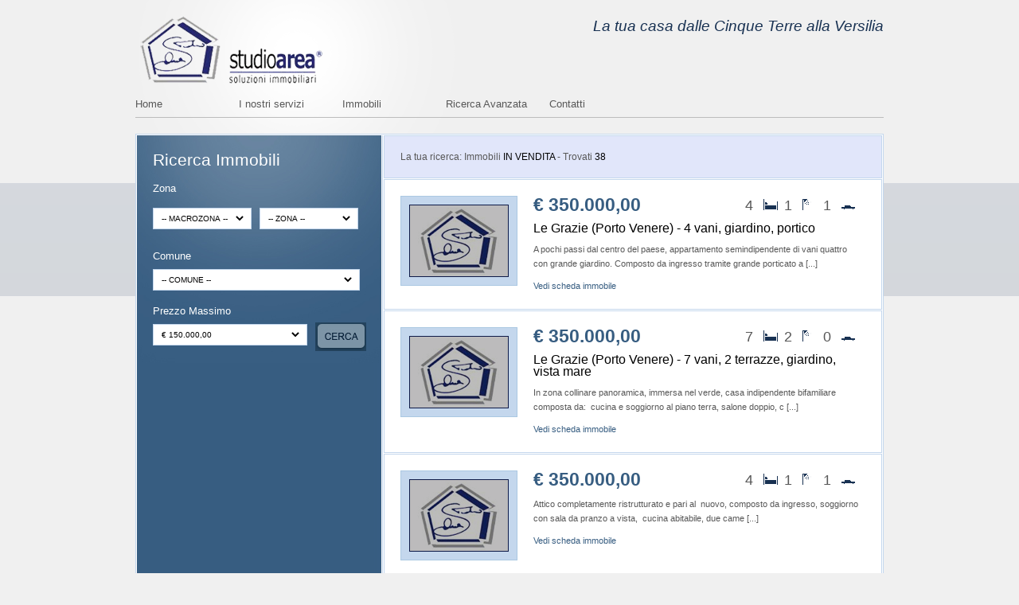

--- FILE ---
content_type: text/html; charset=UTF-8
request_url: https://studioareaimmobiliare.it/lista.php?f=1&page=4
body_size: 4435
content:
<!DOCTYPE html PUBLIC "-//W3C//DTD XHTML 1.0 Transitional//EN" "http://www.w3.org/TR/xhtml1/DTD/xhtml1-transitional.dtd">
<html xmlns="http://www.w3.org/1999/xhtml">
<head>
<meta http-equiv="Content-Type" content="text/html; charset=utf-8" />
<title>StudioArea - Soluzioni Immobiliari</title>

<link href="css/960.css" rel="stylesheet" type="text/css" />
<link href="css/reset.css" rel="stylesheet" type="text/css" />
<link href="css/text.css" rel="stylesheet" type="text/css" />

<link href="css/style.css" rel="stylesheet" type="text/css" />

<!-- Loads jquery -->
<script type="text/javascript" src="js/jquery.min.js"></script> 
<!-- Load expose, gallery -->
<script type="text/javascript" src="js/jquery.tools.min.js"></script> 
<!-- Fix all png images -->
<script type="text/javascript" src="js/pngfix/jquery.pngFix.js"></script>
<!-- Loads cycle --> 
<script type="text/javascript" src="js/jquery.cycle.all.min.js"></script>
<!-- Loads tooltips -->
<script type="text/javascript" src="js/jquery.qtip.min.js"></script> 
<!-- Loads navigation menu -->
<script type="text/javascript" src="js/superfish.js"></script>
<!-- Loads the include scripts -->
<script type="text/javascript" src="js/inc.js"></script> 

<script src="js/custom.js" type="text/javascript"></script></head>

<body>

<div class="container_12">
    	
	<div id="wrap"><!-- This is to fix postitioning bug in IE6 -->
    	<div id="header_shine"></div>
    </div>
        
    <div class="grid_12 spacer">&nbsp;</div>
        
    <div class="grid_4 logo">
      	<h1>StudioArea - Soluzioni Immobiliari</h1>
    </div>
        
   			<div class="grid_8 colour_darkest" id="phone_number">
        	<em style="font-size:0.8em">La tua casa dalle Cinque Terre alla Versilia</em>
        </div>	
        
   	<div class="grid_12 spacer">&nbsp;</div>

   		<div class="grid_12" id="nav">
    	<!-- The Navigation in simple list format -->
        <ul class="sf-menu">
        	<li><a title="Home" href="index.php">Home</a></li>
            <li><a title="I nostri servizi" href="chi_siamo.php">I nostri servizi</a></li>
            <li><a title="Immobili" href="javascript:void(0)">Immobili</a>
            	<ul>
                	<li><a title="Immobili in vendita" href="lista.php?f=1">Vendita</a></li>
                	<li><a title="Immobili in affitto" href="lista.php?f=0">Affitto</a></li>
                </ul>
            </li>
            <li><a title="Ricerca Avanzata" href="ricerca_avanzata.php">Ricerca&nbsp;Avanzata</a></li>
            <li><a title="Contatti" href="contatti.php">Contatti</a></li>
    	</ul>
	</div> <!-- nav -->
   
        
    <div class="clear"></div> <!-- Header finished -->
    
    <div class="spacer">&nbsp;</div>
    
    <div class="grid_12 border_light" id="holder">
    	<!-- The sidebar image gets repeated all the way down the page -->
    	<div id="sidebar_image">
    		<!-- This is now called sidebar, not search! -->
   			<div id="sidebar">
        				<!-- Starting the search -->
   		<div id="search">
        	<!-- Search form using the expose effect, remove the class if you don't wish to have it -->
        	<form class="expose" action="ricerca.php" method="get" name="search">
        		<h3>Ricerca Immobili</h3>
        		<!-- Start of a row -->
        		<div class="row">
        			<label>Zona</label>
        		</div>
        		<div style="clear:both;height:8px">&nbsp;</div>
        		
        		<div class="row">
        			 <div class="box medium4 border_light">
        			 	<select class="medium4" name="idmzona" id="idmzona">
            				<option value="-1">-- MACROZONA --</option>
                	 		<option value="47">10 minuti la spezia </option><option value="45">5 terre campagna</option><option value="46">5 terre entroterra</option><option value="7">5 terre mare</option><option value="34">Ameglia e dintorni </option><option value="40">Arcola e dintorni</option><option value="94">Brugnato</option><option value="88">Capezzano-stiava</option><option value="35">Carrara centro </option><option value="3">Carrara collina</option><option value="75">Castelnuovo magra</option><option value="50">Ceparana e dintorni</option><option value="89">Cerreto</option><option value="49">Colline 5 terre</option><option value="71">Colline del sole e dintorni</option><option value="59">Colline di ceparana e follo</option><option value="92">Fosdinovo</option><option value="69">Fosdinovo castello</option><option value="8">La spezia centro</option><option value="10">La spezia colli</option><option value="38">La spezia collina</option><option value="12">La spezia est</option><option value="11">La spezia litoranea</option><option value="9">La spezia nord</option><option value="18">Lerici mare collina e dintorni</option><option value="58">Litorale apuano</option><option value="42">Lunigiana campagna e collina</option><option value="56">Lunigiana castelli</option><option value="51">Lunigiana residenziale</option><option value="25">Marina di massa</option><option value="24">Massa</option><option value="33">Massa collina</option><option value="26">Montignoso</option><option value="80">Ortonovo</option><option value="70">Pianura del magra</option><option value="29">Pietrasanta</option><option value="67">Pietrasanta colline</option><option value="90">Pontremoli</option><option value="44">Portovenere e dintorni</option><option value="86">Riviera levante</option><option value="74">Santo stefano magra</option><option value="79">Sarzana</option><option value="15">Sarzana e dintorni</option><option value="30">Seravezza</option><option value="60">Tigullio collina</option><option value="48">Tigullio entroterra</option><option value="6">Tigullio mare</option><option value="54">Tornolo</option><option value="57">Tra carrara e il mare</option><option value="27">Tra ronchi e il cinquale</option><option value="19">Val di magra</option><option value="31">Versilia mare</option><option value="72">Vezzano ligure e dintorni</option>                		</select>
        			 </div>
        			 
        			 <div class="box medium4 border_light">
        			 	<select class="medium4" name="idzona" id="idzona">
            				<option value="-1">-- ZONA --</option>
            			</select>
            		</div>	
        		</div>
        
				<div style="clear:both;height:8px">&nbsp;</div>
        		<div class="row">
            		<label>Comune</label>
        		</div>
        
       			<div class="row">
            		<div class="box large border_light">
            			<select class="large" name="codcomune" id="codcomune">
            				<option value="-1">-- COMUNE --</option>
            				<optgroup label="La Spezia"><option value="011001">Ameglia</option><option value="011006">Borghetto di Vara</option><option value="011008">Calice al Cornoviglio</option><option value="011010">Carrodano</option><option value="011015">La Spezia</option><option value="011016">Lerici</option><option value="011017">Levanto</option><option value="011022">Portovenere</option><option value="011023">Ricc del Golfo di Spezia</option><option value="011024">Riomaggiore</option><option value="011028">Sesta Godano</option><option value="011030">Vernazza</option><option value="011031">Vezzano Ligure</option></optgroup><optgroup label="Massa-Carrara"><option value="045003">Carrara</option><option value="045009">Licciana Nardi</option><option value="045010">Massa</option></optgroup><optgroup label="Lucca"><option value="046024">Pietrasanta</option></optgroup>							</optgroup>
                		</select>
            		</div>
				</div>
				
				<div class="row">
        			<label>Prezzo Massimo</label>
        		</div>
        
        		<div class="row">
            		<div class="box medium2 border_light">
            			<select class="medium2" name="prezzo">
 						<option value="150000">&euro; 150.000,00</option>
<option value="250000">&euro; 250.000,00</option>
<option value="500000">&euro; 500.000,00</option>
<option value="900000000">Oltre &euro; 500.000,00</option>
                		</select>
            		</div>
            
            		<div class="left">
          	  			<input id="submit" type='image' src='images/search_btn.jpg' onmouseover="this.src='images/search_btn_hover.jpg'" onmouseout="this.src='images/search_btn.jpg'"/>
            		</div>
				</div>
					
        		<div class="clear"></div>
        	</form>
        </div><!-- End of search -->        
        				        <div class="clear">&amp;</div><!--sidebar end-->
        	</div><!--sidebar-->
        
        	<!-- starting the right side -->
        	<div id="right_side">
        		            	
            	<!-- displays the search query -->
        		<div id="search_query" class="border_light background_lightest">
    
            		<p>La tua ricerca: Immobili <span class="black">IN VENDITA</span> - Trovati <span class="black">38</span></p>
            
            	</div><!--search_query-->
            
            	<!-- display the results -->
            			
            	<!-- result -->
            	<div class="result border_light">
            	
            		<!-- property image -->
                	<div title="LE GRAZIE # Appartamento con ampio giardino" class="result_image">
                    	<a class="background_light border_medium" onmouseover="this.className='background_lightest border_light'" onmouseout="this.className='background_light border_medium'" href="immobile.php?id=2736">
                    	                    	<img src="images/default_icona.jpg" alt="LE GRAZIE # Appartamento con ampio giardino" height="91" />
                    	</a>
                	</div>
                
                	<!-- property text -->
                	<div class="result_text">
                		<!-- the price -->
                    	<h2 class="colour_dark">&euro; 350.000,00</h2>
                    
                    	<!-- details with icons -->
                    	<div class="details">
                    		<span class="icon_number">4</span>
                    		<span class="icon"><img width="18" height="14" src="images/icon_bed.png" alt="Vani" /></span>
                    		<span class="icon_number">1</span>
                    		<span class="icon"><img width="18" height="14" src="images/icon_shower.png" alt="Bagni" /></span>
                    		<span class="icon_number">1</span>
                    		<span class="icon"><img width="18" height="14" src="images/icon_car.png" alt="Auto" /></span>
                    	</div>
                    
                    	<!-- property facts -->
                    	<h1>Le Grazie (Porto Venere) - 4 vani, giardino, portico</h1>
                    
                    	<!-- small description -->
                    	<p>A pochi passi dal centro del paese, appartamento semindipendente di vani quattro con grande giardino.
Composto da ingresso tramite grande porticato a [...]</p>
                    	<p class="links">
                    		<a href="immobile.php?id=2736" title="Vedi scheda immobile">Vedi scheda immobile</a>
                    	</p>
	                </div>
                
            		<div class="clear">&amp;</div><!--result end-->
        		</div><!--result-->
            
            			
            	<!-- result -->
            	<div class="result border_light">
            	
            		<!-- property image -->
                	<div title="LE GRAZIE # Casa indipendente con giardino" class="result_image">
                    	<a class="background_light border_medium" onmouseover="this.className='background_lightest border_light'" onmouseout="this.className='background_light border_medium'" href="immobile.php?id=2751">
                    	                    	<img src="images/default_icona.jpg" alt="LE GRAZIE # Casa indipendente con giardino" height="91" />
                    	</a>
                	</div>
                
                	<!-- property text -->
                	<div class="result_text">
                		<!-- the price -->
                    	<h2 class="colour_dark">&euro; 350.000,00</h2>
                    
                    	<!-- details with icons -->
                    	<div class="details">
                    		<span class="icon_number">7</span>
                    		<span class="icon"><img width="18" height="14" src="images/icon_bed.png" alt="Vani" /></span>
                    		<span class="icon_number">2</span>
                    		<span class="icon"><img width="18" height="14" src="images/icon_shower.png" alt="Bagni" /></span>
                    		<span class="icon_number">0</span>
                    		<span class="icon"><img width="18" height="14" src="images/icon_car.png" alt="Auto" /></span>
                    	</div>
                    
                    	<!-- property facts -->
                    	<h1>Le Grazie (Porto Venere) - 7 vani, 2 terrazze, giardino, vista mare</h1>
                    
                    	<!-- small description -->
                    	<p>In zona collinare panoramica, immersa nel verde, casa indipendente bifamiliare composta da:&nbsp;
cucina e soggiorno al piano terra, salone doppio, c [...]</p>
                    	<p class="links">
                    		<a href="immobile.php?id=2751" title="Vedi scheda immobile">Vedi scheda immobile</a>
                    	</p>
	                </div>
                
            		<div class="clear">&amp;</div><!--result end-->
        		</div><!--result-->
            
            			
            	<!-- result -->
            	<div class="result border_light">
            	
            		<!-- property image -->
                	<div title="ATTICO CON GRANDE TERRAZZA E VISTA MARE MONTI" class="result_image">
                    	<a class="background_light border_medium" onmouseover="this.className='background_lightest border_light'" onmouseout="this.className='background_light border_medium'" href="immobile.php?id=1566">
                    	                    	<img src="images/default_icona.jpg" alt="ATTICO CON GRANDE TERRAZZA E VISTA MARE MONTI" height="91" />
                    	</a>
                	</div>
                
                	<!-- property text -->
                	<div class="result_text">
                		<!-- the price -->
                    	<h2 class="colour_dark">&euro; 350.000,00</h2>
                    
                    	<!-- details with icons -->
                    	<div class="details">
                    		<span class="icon_number">4</span>
                    		<span class="icon"><img width="18" height="14" src="images/icon_bed.png" alt="Vani" /></span>
                    		<span class="icon_number">1</span>
                    		<span class="icon"><img width="18" height="14" src="images/icon_shower.png" alt="Bagni" /></span>
                    		<span class="icon_number">1</span>
                    		<span class="icon"><img width="18" height="14" src="images/icon_car.png" alt="Auto" /></span>
                    	</div>
                    
                    	<!-- property facts -->
                    	<h1></h1>
                    
                    	<!-- small description -->
                    	<p>Attico completamente ristrutturato e pari al &nbsp;nuovo, composto da ingresso, soggiorno con sala da pranzo a vista, &nbsp;cucina abitabile, due came [...]</p>
                    	<p class="links">
                    		<a href="immobile.php?id=1566" title="Vedi scheda immobile">Vedi scheda immobile</a>
                    	</p>
	                </div>
                
            		<div class="clear">&amp;</div><!--result end-->
        		</div><!--result-->
            
            			
            	<!-- result -->
            	<div class="result border_light">
            	
            		<!-- property image -->
                	<div title="CORNIGLIA # Appartamento sul mare" class="result_image">
                    	<a class="background_light border_medium" onmouseover="this.className='background_lightest border_light'" onmouseout="this.className='background_light border_medium'" href="immobile.php?id=2745">
                    	                    	<img src="images/default_icona.jpg" alt="CORNIGLIA # Appartamento sul mare" height="91" />
                    	</a>
                	</div>
                
                	<!-- property text -->
                	<div class="result_text">
                		<!-- the price -->
                    	<h2 class="colour_dark">&euro; 359.000,00</h2>
                    
                    	<!-- details with icons -->
                    	<div class="details">
                    		<span class="icon_number">5</span>
                    		<span class="icon"><img width="18" height="14" src="images/icon_bed.png" alt="Vani" /></span>
                    		<span class="icon_number">1</span>
                    		<span class="icon"><img width="18" height="14" src="images/icon_shower.png" alt="Bagni" /></span>
                    		<span class="icon_number">1</span>
                    		<span class="icon"><img width="18" height="14" src="images/icon_car.png" alt="Auto" /></span>
                    	</div>
                    
                    	<!-- property facts -->
                    	<h1>Corniglia (Vernazza) - 5 vani, corte esterna</h1>
                    
                    	<!-- small description -->
                    	<p>In posizione unica, a 10 metri dal mare, nel fantastico scenario di Corniglia, appartamento di vani 5 in casa bifamiliare, con ingresso da veranda, cu [...]</p>
                    	<p class="links">
                    		<a href="immobile.php?id=2745" title="Vedi scheda immobile">Vedi scheda immobile</a>
                    	</p>
	                </div>
                
            		<div class="clear">&amp;</div><!--result end-->
        		</div><!--result-->
            
            			
            	<!-- result -->
            	<div class="result border_light">
            	
            		<!-- property image -->
                	<div title="Nel centro di Pietrasanta" class="result_image">
                    	<a class="background_light border_medium" onmouseover="this.className='background_lightest border_light'" onmouseout="this.className='background_light border_medium'" href="immobile.php?id=314">
                    	                    	<img src="images/default_icona.jpg" alt="Nel centro di Pietrasanta" height="91" />
                    	</a>
                	</div>
                
                	<!-- property text -->
                	<div class="result_text">
                		<!-- the price -->
                    	<h2 class="colour_dark">&euro; 360.000,00</h2>
                    
                    	<!-- details with icons -->
                    	<div class="details">
                    		<span class="icon_number">4</span>
                    		<span class="icon"><img width="18" height="14" src="images/icon_bed.png" alt="Vani" /></span>
                    		<span class="icon_number">2</span>
                    		<span class="icon"><img width="18" height="14" src="images/icon_shower.png" alt="Bagni" /></span>
                    		<span class="icon_number">0</span>
                    		<span class="icon"><img width="18" height="14" src="images/icon_car.png" alt="Auto" /></span>
                    	</div>
                    
                    	<!-- property facts -->
                    	<h1></h1>
                    
                    	<!-- small description -->
                    	<p>Pietrasanta, centrale, appartamento, ultimo piano, composto da: cucina, ripostiglio, soggiorno con camino, 2 camere matrimoniali, 2 bagni, terrazzina  [...]</p>
                    	<p class="links">
                    		<a href="immobile.php?id=314" title="Vedi scheda immobile">Vedi scheda immobile</a>
                    	</p>
	                </div>
                
            		<div class="clear">&amp;</div><!--result end-->
        		</div><!--result-->
            
            			
            	<!-- result -->
            	<div class="result border_light">
            	
            		<!-- property image -->
                	<div title="RIOMAGGIORE # Appartamento con terrazza" class="result_image">
                    	<a class="background_light border_medium" onmouseover="this.className='background_lightest border_light'" onmouseout="this.className='background_light border_medium'" href="immobile.php?id=2579">
                    	                    	<img src="images/default_icona.jpg" alt="RIOMAGGIORE # Appartamento con terrazza" height="91" />
                    	</a>
                	</div>
                
                	<!-- property text -->
                	<div class="result_text">
                		<!-- the price -->
                    	<h2 class="colour_dark">&euro; 380.000,00</h2>
                    
                    	<!-- details with icons -->
                    	<div class="details">
                    		<span class="icon_number">3</span>
                    		<span class="icon"><img width="18" height="14" src="images/icon_bed.png" alt="Vani" /></span>
                    		<span class="icon_number">3</span>
                    		<span class="icon"><img width="18" height="14" src="images/icon_shower.png" alt="Bagni" /></span>
                    		<span class="icon_number">0</span>
                    		<span class="icon"><img width="18" height="14" src="images/icon_car.png" alt="Auto" /></span>
                    	</div>
                    
                    	<!-- property facts -->
                    	<h1>Riomaggiore - 3 vani, terrazzo, balcone</h1>
                    
                    	<!-- small description -->
                    	<p>Riomaggiore - Cinque Terre

A circa 300 metri dal mare, in terratetto semindipendente, appartamento composto da:
al piano primo camera da letto con [...]</p>
                    	<p class="links">
                    		<a href="immobile.php?id=2579" title="Vedi scheda immobile">Vedi scheda immobile</a>
                    	</p>
	                </div>
                
            		<div class="clear">&amp;</div><!--result end-->
        		</div><!--result-->
            
            			
            	<!-- result -->
            	<div class="result border_light">
            	
            		<!-- property image -->
                	<div title="LICCIANA # Villetta con terreno" class="result_image">
                    	<a class="background_light border_medium" onmouseover="this.className='background_lightest border_light'" onmouseout="this.className='background_light border_medium'" href="immobile.php?id=2742">
                    	                    	<img src="images/default_icona.jpg" alt="LICCIANA # Villetta con terreno" height="91" />
                    	</a>
                	</div>
                
                	<!-- property text -->
                	<div class="result_text">
                		<!-- the price -->
                    	<h2 class="colour_dark">&euro; 445.000,00</h2>
                    
                    	<!-- details with icons -->
                    	<div class="details">
                    		<span class="icon_number">10</span>
                    		<span class="icon"><img width="18" height="14" src="images/icon_bed.png" alt="Vani" /></span>
                    		<span class="icon_number">5</span>
                    		<span class="icon"><img width="18" height="14" src="images/icon_shower.png" alt="Bagni" /></span>
                    		<span class="icon_number">2</span>
                    		<span class="icon"><img width="18" height="14" src="images/icon_car.png" alt="Auto" /></span>
                    	</div>
                    
                    	<!-- property facts -->
                    	<h1>Monti di Licciana - 10 vani, giardino, terrazza, garage</h1>
                    
                    	<!-- small description -->
                    	<p>Monti di Licciana Nardi
 Villa semindipendente terratetto, libera su 3 lati, composta da: 
al piano seminterrato garage doppio di 100 mq; 
al piano [...]</p>
                    	<p class="links">
                    		<a href="immobile.php?id=2742" title="Vedi scheda immobile">Vedi scheda immobile</a>
                    	</p>
	                </div>
                
            		<div class="clear">&amp;</div><!--result end-->
        		</div><!--result-->
            
            			
            	<!-- result -->
            	<div class="result border_light">
            	
            		<!-- property image -->
                	<div title="PORTO VENERE # Appartamento con box e cantina" class="result_image">
                    	<a class="background_light border_medium" onmouseover="this.className='background_lightest border_light'" onmouseout="this.className='background_light border_medium'" href="immobile.php?id=2728">
                    	                    	<img src="images/default_icona.jpg" alt="PORTO VENERE # Appartamento con box e cantina" height="91" />
                    	</a>
                	</div>
                
                	<!-- property text -->
                	<div class="result_text">
                		<!-- the price -->
                    	<h2 class="colour_dark">&euro; 450.000,00</h2>
                    
                    	<!-- details with icons -->
                    	<div class="details">
                    		<span class="icon_number">4</span>
                    		<span class="icon"><img width="18" height="14" src="images/icon_bed.png" alt="Vani" /></span>
                    		<span class="icon_number">1</span>
                    		<span class="icon"><img width="18" height="14" src="images/icon_shower.png" alt="Bagni" /></span>
                    		<span class="icon_number">1</span>
                    		<span class="icon"><img width="18" height="14" src="images/icon_car.png" alt="Auto" /></span>
                    	</div>
                    
                    	<!-- property facts -->
                    	<h1>Porto Venere - 4 vani, vista mare, balconi, box auto, cantina</h1>
                    
                    	<!-- small description -->
                    	<p>A 200 metri dal mare, in posizione soleggiata, con favolosa vista mare,
appartamento posto al terzo ed ultimo piano di stabile in ordine, composto da [...]</p>
                    	<p class="links">
                    		<a href="immobile.php?id=2728" title="Vedi scheda immobile">Vedi scheda immobile</a>
                    	</p>
	                </div>
                
            		<div class="clear">&amp;</div><!--result end-->
        		</div><!--result-->
            
            			<p style="margin:20px 0 0 10px;font-size:0.9em">Scorri tra i risultati della ricerca nelle pagine seguenti</p>
		<div id="paginazione">
		<ul>
		<li><a href="lista.php?f=1&page=1" title="pagina 1">1</a></li><li><a href="lista.php?f=1&page=2" title="pagina 2">2</a></li><li><a href="lista.php?f=1&page=3" title="pagina 3">3</a></li><li class="current">4</li>		</ul>
		</div>
					
        	</div><!--right side-->
        
        	<div class="clear">&amp;</div><!--sidebar image end-->
       	
        </div><!--sidebar_image-->
       
    </div><!--holder-->
    
    <div class="clear"></div> <!-- holder finished -->
    
    <div class="spacer">&nbsp;</div>
    
     	<!-- The footer -->
    <div id="footer" class="grid_12">
    	<p class="left">&copy; 2026 StudioArea - Soluzioni Immobiliari - by <a href="https://www.tmaxlab.it">T-MAX Lab</a></p>
    	<p class="right"><a href="contatti.php" title="Contatti">Contatti</a></p>
    </div></div><!-- container_12 -->

</body>
</html>

--- FILE ---
content_type: text/css
request_url: https://studioareaimmobiliare.it/css/text.css
body_size: 417
content:
/*
	960 Grid System ~ Text CSS.
	Learn more ~ http://960.gs/

	Licensed under GPL and MIT.
*/

/* `Basic HTML
----------------------------------------------------------------------------------------------------*/

body {
	font-family:Arial, Helvetica, sans-serif, "Arial Narrow";
}

a:focus {
	outline: 1px dotted invert;
}

hr {
	border: 0 #ccc solid;
	border-top-width: 1px;
	clear: both;
	height: 0;
}

/* `Headings
----------------------------------------------------------------------------------------------------*/

h1 {
	font-size: 25px;
}

h2 {
	font-size: 23px;
}

h3 {
	font-size: 21px;
}

h4 {
	font-size: 19px;
}

h5 {
	font-size: 17px;
}

h6 {
	font-size: 15px;
}

/* `Spacing
----------------------------------------------------------------------------------------------------*/

ol {
	list-style: decimal;
}

ul {
	list-style: disc;
}

li {
	margin:0;
}

p,
dl,
hr,
h1,
h2,
h3,
h4,
h5,
h6,
ol,
ul,
pre,
table,
address,
fieldset {

}

--- FILE ---
content_type: text/css
request_url: https://studioareaimmobiliare.it/css/style.css
body_size: 3658
content:
/*
	Theme Name: Realist
	Theme URI: http://www.stevebluck.co.uk
	Description: The Ultimate Real Estate Theme
	Version: 1.0
	Author: Stephen Bluck
	Tags: real estate, wordpress, template

*/

/*colours------------------------------------------------------------*/

/*Universal------------------------------------*/

.background_white{background:#ffffff;}
.black{ color:#000000;}
.grey{ color:#585858;}
.white{ color:#FFFFFF;}

.good, .normal, .bad{ display:block; padding:20px;}

.good{ background:#C6FFD5; border:1px solid #7DFF9E; color:#006600}
.normal{ background: #EEEEEE; border:1px solid #cccccc; color: #666666;}
.bad{ background:#FFDFDF; border:1px solid #FFA6A6; color:#990000;}

td{
	padding:10px;
}

/*Blues----------------------------------------*/

a{color:#375d81; text-decoration:none;}
a:hover{ color:#000000;}

.colour_lightest{color:#e1e6fa;}
.colour_light{color:#c4d7ed;}
.colour_medium{color:#abc8e2;}
.colour_dark{color:#375d81;}
.colour_darkest{color:#183152;}

.colour_lightest a{color:#e1e6fa;}
.colour_light a{color:#c4d7ed;}
.colour_medium a{color:#abc8e2;}
.colour_dark a{color:#375d81;}
.colour_darkest a{color:#183152;}

.border_lightest{border:1px solid #e1e6fa;}
.border_light{border:1px solid #c4d7ed;}
.border_medium{border:1px solid #abc8e2;}
.border_dark{border:1px solid #375d81;}
.border_darkest{border:1px solid #183152;}

.border_bottom_lightest{border-bottom:1px solid #e1e6fa;}

.background_lightest{background:#e1e6fa;}
.background_light{background:#c4d7ed;}
.background_medium{background:#abc8e2;}
.background_dark{background:#375d81;}
.background_darkest{background:#183152;}

#sidebar_image{
	background:url(../images/sidebar.jpg) repeat-y;
}
	
#search{
	background:url(../images/search.jpg);
}

/* header -----------------------------------------------------------*/

body{
	background:url(../images/bg.gif) #f0f0f0 repeat-x;
}

.spacer{
	height:20px;
}

#header_shine{
	background:url(../images/header_shine.png);
	width:507px;
	height:363px;
	position:absolute;
}

#wrap{ position:relative;}

.logo{
	background:url(../images/logo_studioarea.png);
	width:300px;
	height:85px;
}
	.logo h1{
		text-indent:-9999px;
	}
	
#phone_number{
	font-size:1.5em;
	padding:0 0 0 30px;
	line-height:25px;
	height:20px;
	width:590px;
	text-align:right;
}

	#phone_number img{
		margin-right:8px;
	}
	
	.tagline{
		font-size:0.55em;
		line-height:13px;
		color:#585858;
	}

/* navigation -----------------------------------------------------------*/

#nav{
	border-bottom: 1px solid #bcbcbc;
	font-size:0.8em;
	padding-bottom:10px;
	float:left;
	z-index:2;
	position:relative;
}
	
	#nav ul{
		float:left;
	}
	
	#nav ul li {
		float:left;
		margin:0;
		width:130px;
	}
	
	#nav ul li a{
		display:block;
		float:left;
		color:#585858;
		text-decoration:none;
		padding-right:20px;
	}
	
	#nav ul li a:hover{
		color:#000000;
	}
	
	#nav ul li ul{
		margin:-4px 0 0 -37%;
		font-size:0.9em;
		line-height:15px;
		width:100%;
		text-align:center;
		
	}
	
	#nav ul li ul li ul{
		margin:0 0 0 6px;
		font-size:1em;
		line-height:15px;
		width:100%;
		text-align:center;
		
	}
	
	#nav ul li ul li a{
		background-color:#F0F0F0;
		border-bottom:1px solid #bcbcbc;
		border-left:1px solid #bcbcbc;
		border-right:1px solid #bcbcbc;
		display:block;
		padding:10px;
		width:100%;
	}
	
	#nav ul li ul li a:hover{
		background-color:#FFFFFF;
	}
	
	/*** ESSENTIAL STYLES ***/
	.sf-menu, .sf-menu * {
		margin:			0;
		padding:		0;
		list-style:		none;
	}
	.sf-menu {
		line-height:	1.0;
	}
	.sf-menu ul {
		position:		absolute;
		top:			-999em;
		width:			10em; /* left offset of submenus need to match (see below) */
	}
	.sf-menu ul li {
		width:			100%;
	}
	.sf-menu li:hover {
		visibility:		inherit; /* fixes IE7 'sticky bug' */
	}
	.sf-menu li {
		float:			left;
		position:		relative;
	}
	.sf-menu a {
		display:		block;
		position:		relative;
	}
	.sf-menu li:hover ul,
	.sf-menu li.sfHover ul {
		left:			0;
		top:			2.5em; /* match top ul list item height */
		z-index:		99;
	}
	ul.sf-menu li:hover li ul,
	ul.sf-menu li.sfHover li ul {
		top:			-999em;
	}
	ul.sf-menu li li:hover ul,
	ul.sf-menu li li.sfHover ul {
		left:			10em; /* match ul width */
		top:			0;
	}
	ul.sf-menu li li:hover li ul,
	ul.sf-menu li li.sfHover li ul {
		top:			-999em;
	}
	ul.sf-menu li li li:hover ul,
	ul.sf-menu li li li.sfHover ul {
		left:			10em; /* match ul width */
		top:			0;
	}


	
/*search-----------------------------------------------------------------*/

#search{
	width:310px;
	height:286px;
	float:left;
	color:#FFFFFF;
	overflow:hidden;
}

	#search h3{
		font-weight:normal;
		margin:20px 0 20px 20px;
	}
	
	.row{
		margin:0 0 20px 20px;
		font-size:0.8em;
	}
	
	#search label{
		float:left;
		margin-bottom:10px;
		margin-right:15px;
	}
	
	#search input, #search select{
		background:none;
		border:none;
		font-size:0.8em;
		position:relative;
		z-index:1;
	}
	
	.box{
		background:#FFFFFF;
		padding:6px;
		float:left;
		cursor:pointer;
		margin:0 10px 20px 0px;
	}
	
	.small{
		width:50px;
	}
	
	.medium{
		width:70px;
	}
	
	.medium2{
		width:180px;
	}
	
	.medium3{
		width:180px;
	}
	
	.medium4 {
		width:110px;
	}
	
	.large{
		width:246px;
	}
	
	#submit{
		margin:-2px 0 0 0;
	}

/*sidebar-----------------------------------------------------------------*/

#sidebar{
	width:310px;
	float:left;
	color:#FFFFFF;
	position:relative;
}

	#sidebar h3{
		font-weight:normal;
		margin:20px 0 20px 20px;
	}
	
	#sidebar h4{
		font-weight:normal;
		font-size:0.9em;
		margin-right:3px;
		padding:10px 0 10px 20px;
		display:block;
	}
	
	#sidebar ul{
		margin-right:3px;
		position:relative;
	}
	
	#sidebar ul li{
		margin:0;
	}
	
	#sidebar ul li a{
		display:block;
		padding:10px 10px 10px 30px;
		text-decoration:none;
		font-size:0.8em;
		position:relative;
		width:267px;
	}
	
	#sidebar ul li ul{
		margin:0;
	}
	
	#sidebar ul li ul li a{
		display:block;
		padding:10px 10px 10px 50px;
		text-decoration:none;
		font-size:0.7em;
		width:247px;
	}
	
	#sidebar ul li a:hover{
		background:#FFFFFF;
		color:#000000;
	}
	
	#sidebar label{
		float:left;
		margin-bottom:10px;
		margin-right:15px;
	}
	
	#sidebar input, #sidebar select{
		background:none;
		border:none;
		font-size:0.8em;
		
	}
	
/*banner-----------------------------------------------------------------*/

#banner{
	height:286px;
	background-color:#FFFFFF;
	padding:1px;
	width:936px;
}

#random_posts{
	float:left;
	width:626px;
	height:286px;
	overflow:hidden;
	position:relative;
	z-index:1;
}


	#random_posts h2{
		font-size:1.2em;
		line-height:25px;
		cursor:default;
	}
	
	#random_posts p{
		font-size:0.8em;
		font-weight:normal;
		cursor:default;
	}
	
	#random_posts p.random_price{
		font-size:1.5em;
		position:absolute;
		text-align:right;
		width:586px;
		margin-top:-28px;
		cursor:default;
	}

	.description{
		background: url(../images/black_bar.png);
		width:586px;
		padding:15px 20px 15px 20px;
		color:#FFFFFF;
		margin-top:-68px;
		z-index:2;
		position:relative;

	}
	
	.random_image{
		position:relative;
		z-index:1;
	}
	

/*holder-----------------------------------------------------------------*/

#holder{
	background-color:#FFFFFF;
	padding:1px;
	width:936px
}

	#sidebar_image{
		width:938px; !important
	}

/*right_side----------------------------------------------------------*/

#search_query{
	padding:20px;
	color:#585858;
	width:584px;
	font-size:0.75em;
}

#search_query h2{	
	position:absolute;
	margin:-18px 0 0 0;
	text-align:right;
	display:block;
	width:584px;
}

#right_side{
	width:626px;
	float:left;
}

.result{
	padding:20px;
	color:#585858;
	width:584px;
	font-size:0.75em;
	margin:1px 0 0 0;
	position:relative; !important /*for IE6*/
}

	.result_image a{
		padding:10px;
		display:block;
		float:left;
		width:125px;
		text-align:center;
		font-size:0.8em;
		color:#585858;
		text-decoration:none;
	}

.result_text{
	float:left;
	margin:0 0 0 20px;
	width:410px;
}

	.result_text h1{
		color:black;
		font-weight:normal;
		font-size:1.3em;
		margin:10px 0 10px 0;
	}
	
	.result_text h2 a:hover{
		color:#000000;
	}
	
	.text_small{
		font-size:0.8em;
		color:#585858;
		line-height:20px;
	}
	
	.result_text p{
		font-size:0.9em;
		line-height:18px;
	}
	
	.result_text p.links{
		font-size:0.9em;
		line-height:18px;
		margin:10px 0 0 0;
	}
	
	.result_text p.links a{
		text-decoration:none;
	}
	
	.result_text p.links a:hover{
		text-decoration:none;
		color:#000000;
	}
	
	.details{
		position:absolute;
		width:410px;
		margin:-20px 0 0 0;
		text-align:right;
	}
	
		.details .icon_number{
			font-size:1.5em;
			margin-right:10px;
		}

/*single-------------------------------------------*/

#single_image a{
		padding:10px;
		display:block;
		float:left;
		width:250px;
		text-align:center;
		font-size:0.8em;
		color:#585858;
		text-decoration:none;
	}
	
	#multiple_images{
		/*float:left;*/
		margin:5px 0 20px 4px;
	}
	
	#multiple_images h1{
		font-size:1.5em;
		display:block;
		border-bottom:1px solid #CCCCCC;
		color:#000000;
		padding:0 0 10px 0;
		margin:0 0 20px 0;
		font-weight:normal;
	}
	
	#multiple_images p{
		text-align:center;
		font-size:0.8em;
	}
	
	.image{
		float:left;
		margin:0 6px 10px 0;
	}
	
	.image a{
		width:93px;
		height:94px;
		padding:5px;
		display:block;
	}
	
	#description h1, #description h2, #description h3, #description h4, #description h5, #description h6{
		font-weight:normal;
		display:block;
		border-bottom:1px solid #CCCCCC;
		color:#000000;
		padding:0 0 10px 0;
		margin:0 0 20px 0;
	}
	
	#description h1{
		font-size:1.5em;
	}
	
	#description h2{
		font-size:1.4em;
	}
	
	#description h3{
		font-size:1.3em;
	}
	
	#description h4{
		font-size:1.2em;
	}
	
	#description h5{
		font-size:1em;
	}
	
	#description h6{
		font-size:0.9em;
	}
	
	#description label{
		display:block;
		padding:0 0 10px 0;
	}
	
	#description input, #description textarea{
		margin: 0 0 20px 0;
		border:1px solid #999999;
		padding:10px;
		background:#FFFFFF;
		font-family:Arial;
		font-size:1em;
		width:200px;
	}
	
	#description form{
		margin:0 0 20px 0;
	}
	
	#description textarea{
		width:450px;
	}
	
	#description input.submit{
		width:150px;
		cursor:pointer;
	}
	
	#description p{
		line-height:18px;
		margin:0 0 20px 0;
	}
	
	#description ul{
		margin:0 0 20px 20px;
	}
	
	#description ul li{
		list-style: square;
		line-height:20px;
		color:#000000;
	}
	
	#contact_info p{
		margin:0;
		padding:0;
	}
	
	.simple_overlay {
	
	/* must be initially hidden */
	display:none;
	
	/* place overlay on top of other elements */
	z-index:10000;
	
	/* styling */
	
	width:675px;	
	min-height:200px;
	padding:10px;
	}
	
	/* close button positioned on upper right corner */
	.simple_overlay .close {
		background-image:url(../images/close.png);
		position:absolute;
		right:-15px;
		top:-15px;
		cursor:pointer;
		height:35px;
		width:35px;
	}

	
	/* the large image. we use a gray border around it */
	#img {
		border:1px solid #666;
	}

	/* "next image" and "prev image" links */
	.next, .prev {
		
		/* absolute positioning relative to the overlay */
		position:absolute;
		top:40%;	
		border:1px solid #666;	
		cursor:pointer;
		display:block;
		padding:10px 20px;
		color:#fff;
		font-size:11px;
		
		/* upcoming CSS3 features */
		-moz-border-radius:5px;
		-webkit-border-radius:5px;	
	}

	.prev {
		left:0;
		border-left:0;
		-moz-border-radius-topleft:0;
		-moz-border-radius-bottomleft:0;
		-webkit-border-bottom-left-radius:0;
		-webkit-border-top-left-radius:0;
	}
	
	.next {
		right:0;
		border-right:0;
		-moz-border-radius-topright:0;
		-moz-border-radius-bottomright:0;
		-webkit-border-bottom-right-radius:0;
		-webkit-border-top-right-radius:0;	
	}
	
	.next:hover, .prev:hover {
		text-decoration:underline;
		background-color:#000;
	}
	
	/* when there is no next or previous link available this class is added */
	.disabled {
		visibility:hidden;		
	}
	
	/* the "information box" */
	.info {
		position:absolute;
		bottom:0;
		left:0;	
		padding:10px 15px;
		color:#fff;
		font-size:11px;
		border-top:1px solid #666;
	}
	
	.info strong {
		display:block;	
	}
	
	/* progress indicator (animated gif). should be initially hidden */
	.progress {
		position:absolute;
		top:45%;
		left:50%;
		display:none;
	}
	
	/* everybody should know about RGBA colors. */
	.next, .prev, .info {
		background:#333 !important;
		background:rgba(0, 0, 0, 0.6) url(/img/global/gradient/h80.png) repeat-x;		
	}

/*listings--------------------------------------------------------------*/

#listing{
	width:645px;
	float:left;
}

#listing ul li{
	float:left;
	margin-bottom:20px;
}

#listing ul li a{
	padding:20px;
	display:block;
	text-decoration:none;
	float:left;
}
	
	
	.hover{
		cursor:pointer;
	}
	
	
	.listing_image{
		width:125px;
		height:91px;
		vertical-align:top;
		float:left;
	}
	
	.text_wrap{
		float:left;
		width:123px;
		margin-left:10px;
		margin-top:4px;
	}
	
	.city{
		font-size:0.7em;
		color:#585858;
		margin:4px 0 0 0;
	}
	
	.address{
		color:#000000;
		font-size:0.9em;
		line-height:30px;
	}
	
	.price{
		font-size:0.75em;
		font-weight:bold;
		display:block;
		margin-bottom:10px;
	}
	
	.icon_number{
		color:#585858;
		font-size:1.1em;
	}
	.icon{
		width:18px;
		height:14px;
		margin-right:5px;
	}
	
/*welcome-------------------------------------------*/

#welcome h2{
	font-size:1.8em;
	font-weight:normal;
	margin-bottom:10px;
	color:#303030;
	width:
}

	#welcome p{
		color:#585858;
		font-size:0.9em;
		line-height:23px;
		margin-bottom:10px;
	}


/*footer--------------------------------------------*/

#footer{
	border-top:1px solid #bcbcbc;
	background:url(../images/footer_bg.jpg);
	padding:20px 0 20px 0;
	font-size:0.7em;
	color:#585858;
}

	#footer a{
		color:#585858;
		text-decoration:none;
	}
	
	#footer a:hover{
		color:#000000;
	}

.left{ float:left;}
.right{ float:right;}

/* PAGINAZIONE RISULTATI */
#paginazione {
	/*width: 90%;*/
	margin: 10px;
	text-align:center;
	font-size:0.9em;
}

#paginazione ul {
	margin:0
}

#paginazione li {
	float: left;
	list-style: none;
	list-style-type: none;
	padding:5px;
}

#paginazione li.current {
	color: #FF1493;
	font-weight: bold;
}

#paginazione li a {
	display: block;
	width: 20px;
	height: 20px;
	border: 1px solid #AFACA6;
	color: #6695BF;
	text-decoration:none;
}

#paginazione li a:hover {
	display: block;
	width:20px;
	height: 20px;
	border: 1px solid #434343;
	background-color: #6695BF;
	color: #FFF;
	text-decoration:none;
}


--- FILE ---
content_type: application/javascript
request_url: https://studioareaimmobiliare.it/js/inc.js
body_size: 450
content:
// JavaScript Document
$(document).ready(function(){
						   
        $(document).pngFix(); 
		
		$('a.link[title]').qtip({
			style: { 
				name: 'light',
				tip: 'topLeft',
				fontSize: '0.7em'
			},
			position: { target: 'mouse' }
		});
		
		$('div.result_image[title]').qtip({
			style: { 
				name: 'light',
				tip: 'topLeft',
				fontSize: '0.7em'

			},
			position: { target: 'mouse' }
		});
		
		$('div.image a[title]').qtip({
			style: { 
				name: 'light',
				tip: 'topLeft',
				fontSize: '0.7em'

			},
			position: { target: 'mouse' }
		});
		
		// assign a click event to the exposed element, using normal jQuery coding 
    	$(".expose").click(function() { 
 
			// perform exposing for the clicked element 
			$(this).expose({api: true}).load(); 
 
    	}); 
		
		$('ul.sf-menu').superfish({autoArrows:  false, delay: 200, speed: 'fast'});
		
		$('#random_posts').cycle({ 
			fx:    'fade', 
			speed:  2500,
			delay: 4000
		 });
		 
		 $('#random_slides').cycle({ 
			fx:    'fade', 
			speed:  2500,
			delay: 6000
		 });
});

--- FILE ---
content_type: application/javascript
request_url: https://studioareaimmobiliare.it/js/custom.js
body_size: 293
content:
$().ready(function() {
	$("select#idmzona").change(function(){
		$.getJSON("aj_zone.php",{id: $(this).val()}, function(j){
			var options = '';
			for (var i = 0; i < j.length; i++) {
				options += '<option value="' + j[i].optionValue + '">' + j[i].optionDisplay + '</option>';
			}
			$("#idzona").html(options);
			$('#idzona option:first').attr('selected', 'selected');
		})
	});
	
	$("select#idzona").change(function(){
		$.getJSON("aj_zone_comuni.php",{id: $(this).val()}, function(j){
			var options = '';
			for (var i = 0; i < j.length; i++) {
				options += '<option value="' + j[i].optionValue + '">' + j[i].optionDisplay + '</option>';
			}
			$("#idcomune").html(options);
			$('#idcomune option:first').attr('selected', 'selected');
		})
	});
});	

--- FILE ---
content_type: application/javascript
request_url: https://studioareaimmobiliare.it/js/jquery.tools.min.js
body_size: 4993
content:
/*
 * jquery.tools 1.1.0 - The missing UI library for the Web
 * 
 * [tools.tooltip-1.1.0, tools.tooltip.dynamic-1.0.0, tools.overlay-1.1.0, tools.overlay.gallery-1.0.0, tools.expose-1.0.4]
 * 
 * Copyright (c) 2009 Tero Piirainen
 * http://flowplayer.org/tools/
 *
 * Dual licensed under MIT and GPL 2+ licenses
 * http://www.opensource.org/licenses
 * 
 * -----
 * 
 * File generated: Fri Sep 04 09:43:21 GMT+00:00 2009
 */
(function(c){c.tools=c.tools||{};c.tools.tooltip={version:"1.1.0",conf:{effect:"slide",direction:"up",bounce:false,slideOffset:10,slideInSpeed:200,slideOutSpeed:200,slideFade:!c.browser.msie,fadeOutSpeed:"fast",tip:null,predelay:0,delay:30,opacity:1,lazy:undefined,position:["top","center"],cancelDefault:true,offset:[0,0],api:false,events:{def:"mouseover,mouseout",input:"focus,blur",widget:"focus mouseover,blur mouseout"}},addEffect:function(e,g,f){b[e]=[g,f]}};var b={toggle:[function(e){var f=this.getConf();this.getTip().css({opacity:f.opacity}).show();e.call()},function(e){this.getTip().hide();e.call()}],fade:[function(e){this.getTip().fadeIn(this.getConf().fadeInSpeed,e)},function(e){this.getTip().fadeOut(this.getConf().fadeOutSpeed,e)}]};var d={up:["-","top"],down:["+","top"],left:["-","left"],right:["+","left"]};c.tools.tooltip.addEffect("slide",function(e){var g=this.getConf(),h=this.getTip(),i=g.slideFade?{opacity:g.opacity}:{},f=d[g.direction]||d.up;i[f[1]]=f[0]+"="+g.slideOffset;if(g.slideFade){h.css({opacity:0})}h.show().animate(i,g.slideInSpeed,e)},function(f){var h=this.getConf(),j=h.slideOffset,i=h.slideFade?{opacity:0}:{},g=d[h.direction]||d.up;var e=""+g[0];if(h.bounce){e=e=="+"?"-":"+"}i[g[1]]=e+"="+j;this.getTip().animate(i,h.slideOutSpeed,function(){c(this).hide();f.call()})});function a(f,g){var p=this;f.data("tooltip",p);var l=f.next();if(g.tip){l=c(g.tip);if(l.length>1){l=f.nextAll(g.tip).eq(0);if(!l.length){l=f.parent().nextAll(g.tip).eq(0)}}}function h(q,r){c(p).bind(q,function(t,s){if(r&&r.call(this,s?s.position:undefined)===false&&s){s.proceed=false}});return p}function o(){var t=f.position().top-l.outerHeight();var q=l.outerHeight()+f.outerHeight();var u=g.position[0];if(u=="center"){t+=q/2}if(u=="bottom"){t+=q}var r=f.outerWidth()+l.outerWidth();var s=f.position().left+f.outerWidth();u=g.position[1];if(u=="center"){s-=r/2}if(u=="left"){s-=r}t+=g.offset[0];s+=g.offset[1];return{top:t,left:s}}c.each(g,function(q,r){if(c.isFunction(r)){h(q,r)}});var j=f.is(":input"),e=j&&f.is(":checkbox, :radio, select, :button"),i=f.attr("type"),n=g.events[i]||g.events[j?(e?"widget":"input"):"def"];n=n.split(/,\s*/);f.bind(n[0],function(r){var q=l.data("trigger");if(q&&q[0]!=this){l.hide()}r.target=this;p.show(r);l.hover(p.show,function(s){p.hide()})});f.bind(n[1],function(){p.hide()});if(!c.browser.msie&&!j){f.mousemove(function(){if(!p.isShown()){f.triggerHandler("mouseover")}})}if(g.opacity<1){l.css("opacity",g.opacity)}var m=0,k=f.attr("title");if(k&&g.cancelDefault){f.removeAttr("title");f.data("title",k)}c.extend(p,{show:function(r){if(r){f=c(r.target)}clearTimeout(l.data("timer"));if(l.is(":animated")||l.is(":visible")){return p}function q(){l.data("trigger",f);var t=o();if(g.tip&&k){l.html(k)}var s={proceed:true,position:t};c(p).trigger("onBeforeShow",s);if(s.proceed===false){return p}t=o();l.css({position:"absolute",top:t.top,left:t.left});b[g.effect][0].call(p,function(){c(p).trigger("onShow")})}if(g.predelay){clearTimeout(m);m=setTimeout(q,g.predelay)}else{q()}return p},hide:function(){clearTimeout(l.data("timer"));clearTimeout(m);if(!l.is(":visible")){return}function q(){var r={proceed:true};c(p).trigger("onBeforeHide",r);if(r.proceed===false){return}b[g.effect][1].call(p,function(){c(p).trigger("onHide")})}if(g.delay){l.data("timer",setTimeout(q,g.delay))}else{q()}return p},isShown:function(){return l.is(":visible, :animated")},getConf:function(){return g},getTip:function(){return l},getTrigger:function(){return f},onBeforeShow:function(q){return h("onBeforeShow",q)},onShow:function(q){return h("onShow",q)},onBeforeHide:function(q){return h("onBeforeHide",q)},onHide:function(q){return h("onHide",q)}})}c.prototype.tooltip=function(e){var f=this.eq(typeof e=="number"?e:0).data("tooltip");if(f){return f}var g=c.extend(true,{},c.tools.tooltip.conf);if(c.isFunction(e)){e={onBeforeShow:e}}else{if(typeof e=="string"){e={tip:e}}}c.extend(true,g,e);if(typeof g.position=="string"){g.position=g.position.split(/,?\s/)}if(g.lazy!==false&&(g.lazy===true||this.length>20)){this.one("mouseover",function(){f=new a(c(this),g);f.show()})}else{this.each(function(){f=new a(c(this),g)})}return g.api?f:this}})(jQuery);
(function(d){var c=d.tools.tooltip;c.plugins=c.plugins||{};c.plugins.dynamic={version:"1.0.0",conf:{api:false,classNames:"top right bottom left"}};function b(h){var e=d(window);var g=e.width()+e.scrollLeft();var f=e.height()+e.scrollTop();return[h.offset().top<=e.scrollTop(),g<=h.offset().left+h.width(),f<=h.offset().top+h.height(),e.scrollLeft()>=h.offset().left]}function a(f){var e=f.length;while(e--){if(f[e]){return false}}return true}d.fn.dynamic=function(g){var h=d.extend({},c.plugins.dynamic.conf),f;if(typeof h=="number"){g={speed:g}}d.extend(h,g);var e=h.classNames.split(/\s/),i;this.each(function(){if(d(this).tooltip().jquery){throw"Lazy feature not supported by dynamic plugin. set lazy: false for tooltip"}var j=d(this).tooltip().onBeforeShow(function(n){var m=this.getTip(),k=this.getConf();if(!i){i=[k.position[0],k.position[1],k.offset[0],k.offset[1],d.extend({},k)]}d.extend(k,i[4]);k.position=[i[0],i[1]];k.offset=[i[2],i[3]];m.css({visibility:"hidden",position:"absolute",top:n.top,left:n.left}).show();var l=b(m);if(!a(l)){if(l[2]){d.extend(k,h.top);k.position[0]="top";m.addClass(e[0])}if(l[3]){d.extend(k,h.right);k.position[1]="right";m.addClass(e[1])}if(l[0]){d.extend(k,h.bottom);k.position[0]="bottom";m.addClass(e[2])}if(l[1]){d.extend(k,h.left);k.position[1]="left";m.addClass(e[3])}if(l[0]||l[2]){k.offset[0]*=-1}if(l[1]||l[3]){k.offset[1]*=-1}}m.css({visibility:"visible"})});j.onShow(function(){var l=this.getConf(),k=this.getTip();l.position=[i[0],i[1]];l.offset=[i[2],i[3]]});j.onHide(function(){var k=this.getTip();k.removeClass(h.classNames);d.extend(g,i[4])});f=j});return h.api?f:this}})(jQuery);
(function(c){c.tools=c.tools||{};c.tools.overlay={version:"1.1.0",addEffect:function(e,f,g){b[e]=[f,g]},conf:{top:"10%",left:"center",absolute:false,speed:"normal",closeSpeed:"fast",effect:"default",close:null,oneInstance:true,closeOnClick:true,closeOnEsc:true,api:false,expose:null,target:null}};var b={};c.tools.overlay.addEffect("default",function(e){this.getOverlay().fadeIn(this.getConf().speed,e)},function(e){this.getOverlay().fadeOut(this.getConf().closeSpeed,e)});var d=[];function a(i,f){var p=this,o=c(window),l,k,j,g=f.expose&&c.tools.expose.version;var h=f.target||i.attr("rel");k=h?c(h):null||i;if(i){i.click(function(q){p.load();return q.preventDefault()})}function n(e,q){c(p).bind(e,function(s,r){if(q&&q.call(this)===false&&r){r.proceed=false}});return p}c.each(f,function(e,q){if(c.isFunction(q)){n(e,q)}});c.extend(p,{load:function(){if(p.isOpened()){return p}if(f.oneInstance){c.each(d,function(){this.close()})}var t={proceed:true};c(p).trigger("onBeforeLoad",t);if(!t.proceed){return p}if(g){k.expose().load()}var s=f.top;if(typeof s=="string"){s=parseInt(s,10)/100*o.height()}var r=f.left;var e=k.outerWidth({margin:true});var q=k.outerHeight({margin:true});if(s=="center"){s=Math.max((o.height()-q)/2,0)}if(r=="center"){r=Math.max((o.width()-e)/2,0)}if(!f.absolute){s+=o.scrollTop();r+=o.scrollLeft()}k.css({top:s,left:r,position:"absolute"});b[f.effect][0].call(p,function(){c(p).trigger("onLoad");j=true});if(f.closeOnClick){c(document).bind("click.overlay",function(u){if(!p.isOpened()){return}var v=c(u.target);if(v.parents(k).length>1){return}c.each(d,function(){this.close()})})}if(f.closeOnEsc){c(document).unbind("keydown.overlay").bind("keydown.overlay",function(u){if(u.keyCode==27){c.each(d,function(){this.close()})}})}return p},close:function(){if(!p.isOpened()){return p}var q={proceed:true};c(p).trigger("onBeforeClose",q);if(!q.proceed){return p}b[f.effect][1].call(p,function(){j=false;c(p).trigger("onClose")});var e=true;c.each(d,function(){if(this.isOpened()){e=false}});if(e){c(document).unbind("click.overlay").unbind("keydown.overlay")}return p},getContent:function(){return k},getOverlay:function(){return k},getTrigger:function(){return i},getClosers:function(){return l},isOpened:function(){return j},getConf:function(){return f},onBeforeLoad:function(e){return n("onBeforeLoad",e)},onLoad:function(e){return n("onLoad",e)},onBeforeClose:function(e){return n("onBeforeClose",e)},onClose:function(e){return n("onClose",e)}});if(g){if(typeof f.expose=="string"){f.expose={color:f.expose}}c.extend(f.expose,{api:true,closeOnClick:f.closeOnClick,closeOnEsc:false});var m=k.expose(f.expose);m.onBeforeClose(function(){p.close()});p.onClose(function(){m.close()})}l=k.find(f.close||".close");if(!l.length&&!f.close){l=c('<div class="close"></div>');k.prepend(l)}l.click(function(){p.close()})}c.fn.overlay=function(e){var f=this.eq(typeof e=="number"?e:0).data("overlay");if(f){return f}if(c.isFunction(e)){e={onBeforeLoad:e}}var g=c.extend({},c.tools.overlay.conf);c.extend(true,g,e);this.each(function(){f=new a(c(this),g);d.push(f);c(this).data("overlay",f)});return g.api?f:this}})(jQuery);
(function(b){var a=b.tools.overlay;a.plugins=a.plugins||{};a.plugins.gallery={version:"1.0.0",conf:{imgId:"img",next:".next",prev:".prev",info:".info",progress:".progress",disabledClass:"disabled",activeClass:"active",opacity:0.8,speed:"slow",template:"<strong>${title}</strong> <span>Image ${index} of ${total}</span>",autohide:true,preload:true,api:false}};b.fn.gallery=function(d){var o=b.extend({},a.plugins.gallery.conf),m;b.extend(o,d);m=this.overlay();var r=this,j=m.getOverlay(),k=j.find(o.next),g=j.find(o.prev),e=j.find(o.info),c=j.find(o.progress),h=g.add(k).add(e).css({opacity:o.opacity}),s=m.getClosers(),l;function p(u){c.fadeIn();h.hide();s.hide();var t=u.attr("href");var v=new Image();v.onload=function(){c.fadeOut();var y=b("#"+o.imgId,j);if(!y.length){y=b("<img/>").attr("id",o.imgId).css("visibility","hidden");j.prepend(y)}y.attr("src",t).css("visibility","hidden");var z=v.width;var A=(b(window).width()-z)/2;l=r.index(r.filter("[href="+t+"]"));r.removeClass(o.activeClass).eq(l).addClass(o.activeClass);var w=o.disabledClass;h.removeClass(w);if(l===0){g.addClass(w)}if(l==r.length-1){k.addClass(w)}var B=o.template.replace("${title}",u.attr("title")||u.data("title")).replace("${index}",l+1).replace("${total}",r.length);var x=parseInt(e.css("paddingLeft"),10)+parseInt(e.css("paddingRight"),10);e.html(B).css({width:z-x});j.animate({width:z,height:v.height,left:A},o.speed,function(){y.hide().css("visibility","visible").fadeIn(function(){if(!o.autohide){h.fadeIn();s.show()}})})};v.onerror=function(){j.fadeIn().html("Cannot find image "+t)};v.src=t;if(o.preload){r.filter(":eq("+(l-1)+"), :eq("+(l+1)+")").each(function(){var w=new Image();w.src=b(this).attr("href")})}}function f(t,u){t.click(function(){if(t.hasClass(o.disabledClass)){return}var v=r.eq(i=l+(u?1:-1));if(v.length){p(v)}})}f(k,true);f(g);b(document).keydown(function(t){if(!j.is(":visible")||t.altKey||t.ctrlKey){return}if(t.keyCode==37||t.keyCode==39){var u=t.keyCode==37?g:k;u.click();return t.preventDefault()}return true});function q(){if(!j.is(":animated")){h.show();s.show()}}if(o.autohide){j.hover(q,function(){h.fadeOut();s.hide()}).mousemove(q)}var n;this.each(function(){var v=b(this),u=b(this).overlay(),t=u;u.onBeforeLoad(function(){p(v)});u.onClose(function(){r.removeClass(o.activeClass)})});return o.api?n:this}})(jQuery);
(function(b){b.tools=b.tools||{};b.tools.expose={version:"1.0.4",conf:{maskId:null,loadSpeed:"slow",closeSpeed:"fast",closeOnClick:true,closeOnEsc:true,zIndex:9998,opacity:0.8,color:"#456",api:false}};function a(){if(b.browser.msie){var f=b(document).height(),e=b(window).height();return[window.innerWidth||document.documentElement.clientWidth||document.body.clientWidth,f-e<20?e:f]}return[b(window).width(),b(document).height()]}function c(g,h){var e=this,d=null,f=false,i=0;function j(k,l){b(e).bind(k,function(n,m){if(l&&l.call(this)===false&&m){m.proceed=false}});return e}b.each(h,function(k,l){if(b.isFunction(l)){j(k,l)}});b(window).resize(function(){e.fit()});b.extend(this,{getMask:function(){return d},getExposed:function(){return g},getConf:function(){return h},isLoaded:function(){return f},load:function(){if(f){return e}i=g.eq(0).css("zIndex");if(h.maskId){d=b("#"+h.maskId)}if(!d||!d.length){var l=a();d=b("<div/>").css({position:"absolute",top:0,left:0,width:l[0],height:l[1],display:"none",opacity:0,zIndex:h.zIndex});if(h.maskId){d.attr("id",h.maskId)}b("body").append(d);var k=d.css("backgroundColor");if(!k||k=="transparent"||k=="rgba(0, 0, 0, 0)"){d.css("backgroundColor",h.color)}if(h.closeOnEsc){b(document).bind("keydown.unexpose",function(o){if(o.keyCode==27){e.close()}})}if(h.closeOnClick){d.bind("click.unexpose",function(){e.close()})}}var n={proceed:true};b(e).trigger("onBeforeLoad",n);if(!n.proceed){return e}b.each(g,function(){var o=b(this);if(!/relative|absolute|fixed/i.test(o.css("position"))){o.css("position","relative")}});g.css({zIndex:Math.max(h.zIndex+1,i=="auto"?0:i)});var m=d.height();if(!this.isLoaded()){d.css({opacity:0,display:"block"}).fadeTo(h.loadSpeed,h.opacity,function(){if(d.height()!=m){d.css("height",m)}b(e).trigger("onLoad")})}f=true;return e},close:function(){if(!f){return e}var k={proceed:true};b(e).trigger("onBeforeClose",k);if(k.proceed===false){return e}d.fadeOut(h.closeSpeed,function(){b(e).trigger("onClose");g.css({zIndex:b.browser.msie?i:null})});f=false;return e},onBeforeLoad:function(k){return j("onBeforeLoad",k)},onLoad:function(k){return j("onLoad",k)},onBeforeClose:function(k){return j("onBeforeClose",k)},onClose:function(k){return j("onClose",k)},fit:function(){if(d){var k=a();d.css({width:k[0],height:k[1]})}}})}b.fn.expose=function(d){var e=this.eq(typeof d=="number"?d:0).data("expose");if(e){return e}if(typeof d=="string"){d={color:d}}var f=b.extend({},b.tools.expose.conf);b.extend(f,d);this.each(function(){e=new c(b(this),f);b(this).data("expose",e)});return f.api?e:this}})(jQuery);
